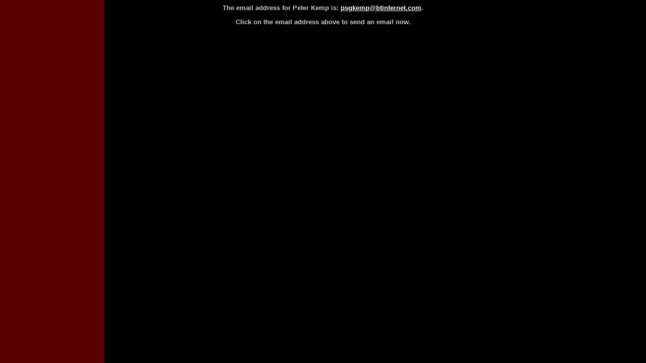

--- FILE ---
content_type: text/html
request_url: http://www.collectspace.com/cgi-bin/Ultimate.cgi?action=email&ToWhom=Peter+Kemp
body_size: 1312
content:
<HTML><HEAD><TITLE>Send Email to Peter Kemp</TITLE>
<META http-equiv="Content-Type" content="text/html; charset=UTF-8">
<meta http-equiv="Pragma" content="no-cache">
<meta http-equiv="Expires" content="-1">
<meta http-equiv="CACHE-CONTROL" content="NO-CACHE">
<META NAME="description" CONTENT="Source for space history, space artifacts, and space memorabilia. Learn where astronauts will appear, browse collecting guides, and read original space history-related daily reports.">
<META NAME="keywords" CONTENT="space, space exploration, space memorabilia, memorabilia, collecting, collect, hobby, NASA, astronaut, astronauts, philatelic, stamps, postage, first day covers, coins, space models, rockets, rocket, spacecraft, museums, capsule">

<!-- Google tag (gtag.js) -->
<script async src="https://www.googletagmanager.com/gtag/js?id=G-CNV3GDR3LS"></script>
<script>
  window.dataLayer = window.dataLayer || [];
  function gtag(){dataLayer.push(arguments);}
  gtag('js', new Date());

  gtag('config', 'G-CNV3GDR3LS');
</script>
</HEAD>
 <BODY bgcolor="#000000" background="https://www.collectspace.com/ubb/bgdmgs.gif"  text="#cccccc" link="#ffffff" alink="#ffffff" vlink="#ffffff">
<FONT SIZE="2" FACE="sans-serif">
<center>
<B>The email address for Peter Kemp is: <A HREF="/cdn-cgi/l/email-protection#9ceceffbf7f9f1ecdcfee8f5f2e8f9eef2f9e8b2fff3f1"><span class="__cf_email__" data-cfemail="cdbdbeaaa6a8a0bd8dafb9a4a3b9a8bfa3a8b9e3aea2a0">[email&#160;protected]</span></A>.
<P>
Click on the email address above to send an email now.</B>
</CENTER>
</font>
<script data-cfasync="false" src="/cdn-cgi/scripts/5c5dd728/cloudflare-static/email-decode.min.js"></script><script defer src="https://static.cloudflareinsights.com/beacon.min.js/vcd15cbe7772f49c399c6a5babf22c1241717689176015" integrity="sha512-ZpsOmlRQV6y907TI0dKBHq9Md29nnaEIPlkf84rnaERnq6zvWvPUqr2ft8M1aS28oN72PdrCzSjY4U6VaAw1EQ==" data-cf-beacon='{"version":"2024.11.0","token":"cbd6c0a131484d76b45914ea429c42c2","r":1,"server_timing":{"name":{"cfCacheStatus":true,"cfEdge":true,"cfExtPri":true,"cfL4":true,"cfOrigin":true,"cfSpeedBrain":true},"location_startswith":null}}' crossorigin="anonymous"></script>
</BODY></HTML>
